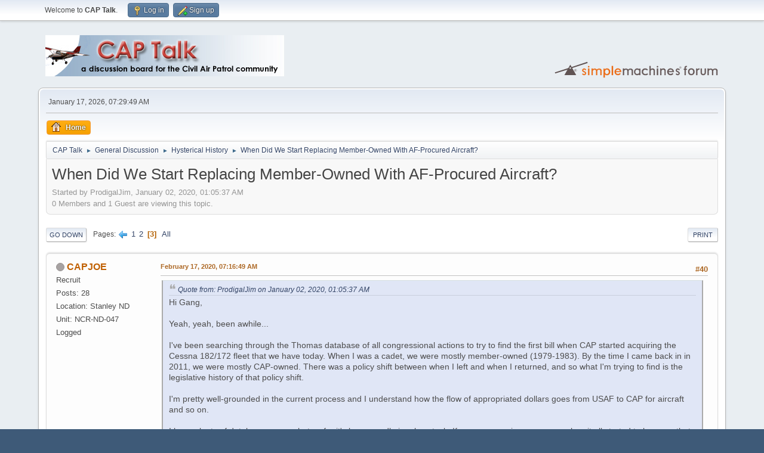

--- FILE ---
content_type: text/html; charset=UTF-8
request_url: http://captalk.net/index.php?PHPSESSID=cbe09a0662bc959542e8ba8af63487d3&topic=24768.40
body_size: 6553
content:
<!DOCTYPE html>
<html lang="en-US">
<head>
	<meta charset="UTF-8">
	<link rel="stylesheet" href="http://captalk.net/Themes/default/css/minified_2301a895735e361edd46d422aa4c895a.css?smf214_1699555879">
	<style>
	.signature img { max-width: 500px; max-height: 150px; }
	
	.postarea .bbc_img, .list_posts .bbc_img, .post .inner .bbc_img, form#reported_posts .bbc_img, #preview_body .bbc_img { max-width: min(100%,700px); }
	
	.postarea .bbc_img, .list_posts .bbc_img, .post .inner .bbc_img, form#reported_posts .bbc_img, #preview_body .bbc_img { max-height: 600px; }
	
	</style>
	<script>
		var smf_theme_url = "http://captalk.net/Themes/default";
		var smf_default_theme_url = "http://captalk.net/Themes/default";
		var smf_images_url = "http://captalk.net/Themes/default/images";
		var smf_smileys_url = "http://captalk.net/Smileys";
		var smf_smiley_sets = "fugue,alienine,aaron,akyhne,default";
		var smf_smiley_sets_default = "fugue";
		var smf_avatars_url = "http://captalk.net/avatars";
		var smf_scripturl = "http://captalk.net/index.php?PHPSESSID=cbe09a0662bc959542e8ba8af63487d3&amp;";
		var smf_iso_case_folding = false;
		var smf_charset = "UTF-8";
		var smf_session_id = "a42c3d57c6740237160d612af22070af";
		var smf_session_var = "b53c0b18de1";
		var smf_member_id = 0;
		var ajax_notification_text = 'Loading...';
		var help_popup_heading_text = 'A little lost? Let me explain:';
		var banned_text = 'Sorry Guest, you are banned from using this forum!';
		var smf_txt_expand = 'Expand';
		var smf_txt_shrink = 'Shrink';
		var smf_collapseAlt = 'Hide';
		var smf_expandAlt = 'Show';
		var smf_quote_expand = false;
		var allow_xhjr_credentials = false;
	</script>
	<script src="https://ajax.googleapis.com/ajax/libs/jquery/3.6.3/jquery.min.js"></script>
	<script src="http://captalk.net/Themes/default/scripts/jquery.sceditor.bbcode.min.js?smf214_1699555879"></script>
	<script src="http://captalk.net/Themes/default/scripts/minified_b168b51aba7244fc0a0706fd4a563cab.js?smf214_1699555879"></script>
	<script src="http://captalk.net/Themes/default/scripts/minified_c342a79fca1027aa9729f34e35ec7ef3.js?smf214_1699555879" defer></script>
	<script>
		var smf_smileys_url = 'http://captalk.net/Smileys/fugue';
		var bbc_quote_from = 'Quote from';
		var bbc_quote = 'Quote';
		var bbc_search_on = 'on';
	var smf_you_sure ='Are you sure you want to do this?';
	</script>
	<title>When Did We Start Replacing Member-Owned With AF-Procured Aircraft? - Page 3</title>
	<meta name="viewport" content="width=device-width, initial-scale=1">
	<meta property="og:site_name" content="CAP Talk">
	<meta property="og:title" content="When Did We Start Replacing Member-Owned With AF-Procured Aircraft? - Page 3">
	<meta name="keywords" content="civil air patrol, discussion, forum, community, board, cap, cap talk, air force, usaf, auxiliary, volunteer, resource">
	<meta property="og:url" content="http://captalk.net/index.php?PHPSESSID=cbe09a0662bc959542e8ba8af63487d3&amp;topic=24768.0;all">
	<meta property="og:description" content="When Did We Start Replacing Member-Owned With AF-Procured Aircraft? - Page 3">
	<meta name="description" content="When Did We Start Replacing Member-Owned With AF-Procured Aircraft? - Page 3">
	<meta name="theme-color" content="#557EA0">
	<link rel="canonical" href="http://captalk.net/index.php?topic=24768.0;all">
	<link rel="help" href="http://captalk.net/index.php?PHPSESSID=cbe09a0662bc959542e8ba8af63487d3&amp;action=help">
	<link rel="contents" href="http://captalk.net/index.php?PHPSESSID=cbe09a0662bc959542e8ba8af63487d3&amp;">
	<link rel="alternate" type="application/rss+xml" title="CAP Talk - RSS" href="http://captalk.net/index.php?PHPSESSID=cbe09a0662bc959542e8ba8af63487d3&amp;action=.xml;type=rss2;board=22">
	<link rel="alternate" type="application/atom+xml" title="CAP Talk - Atom" href="http://captalk.net/index.php?PHPSESSID=cbe09a0662bc959542e8ba8af63487d3&amp;action=.xml;type=atom;board=22">
	<link rel="prev" href="http://captalk.net/index.php?PHPSESSID=cbe09a0662bc959542e8ba8af63487d3&amp;topic=24768.20">
	<link rel="index" href="http://captalk.net/index.php?PHPSESSID=cbe09a0662bc959542e8ba8af63487d3&amp;board=22.0">
</head>
<body id="chrome" class="action_messageindex board_22">
<div id="footerfix">
	<div id="top_section">
		<div class="inner_wrap">
			<ul class="floatleft" id="top_info">
				<li class="welcome">
					Welcome to <strong>CAP Talk</strong>.
				</li>
				<li class="button_login">
					<a href="http://captalk.net/index.php?PHPSESSID=cbe09a0662bc959542e8ba8af63487d3&amp;action=login" class="open" onclick="return reqOverlayDiv(this.href, 'Log in', 'login');">
						<span class="main_icons login"></span>
						<span class="textmenu">Log in</span>
					</a>
				</li>
				<li class="button_signup">
					<a href="http://captalk.net/index.php?PHPSESSID=cbe09a0662bc959542e8ba8af63487d3&amp;action=signup" class="open">
						<span class="main_icons regcenter"></span>
						<span class="textmenu">Sign up</span>
					</a>
				</li>
			</ul>
		</div><!-- .inner_wrap -->
	</div><!-- #top_section -->
	<div id="header">
		<h1 class="forumtitle">
			<a id="top" href="http://captalk.net/index.php?PHPSESSID=cbe09a0662bc959542e8ba8af63487d3&amp;"><img src="/ctlogo.jpg" alt="CAP Talk"></a>
		</h1>
		<img id="smflogo" src="http://captalk.net/Themes/default/images/smflogo.svg" alt="Simple Machines Forum" title="Simple Machines Forum">
	</div>
	<div id="wrapper">
		<div id="upper_section">
			<div id="inner_section">
				<div id="inner_wrap" class="hide_720">
					<div class="user">
						<time datetime="2026-01-17T07:29:49Z">January 17, 2026, 07:29:49 AM</time>
					</div>
				</div>
				<a class="mobile_user_menu">
					<span class="menu_icon"></span>
					<span class="text_menu">Main Menu</span>
				</a>
				<div id="main_menu">
					<div id="mobile_user_menu" class="popup_container">
						<div class="popup_window description">
							<div class="popup_heading">Main Menu
								<a href="javascript:void(0);" class="main_icons hide_popup"></a>
							</div>
							
					<ul class="dropmenu menu_nav">
						<li class="button_home">
							<a class="active" href="http://captalk.net/index.php?PHPSESSID=cbe09a0662bc959542e8ba8af63487d3&amp;">
								<span class="main_icons home"></span><span class="textmenu">Home</span>
							</a>
						</li>
					</ul><!-- .menu_nav -->
						</div>
					</div>
				</div>
				<div class="navigate_section">
					<ul>
						<li>
							<a href="http://captalk.net/index.php?PHPSESSID=cbe09a0662bc959542e8ba8af63487d3&amp;"><span>CAP Talk</span></a>
						</li>
						<li>
							<span class="dividers"> &#9658; </span>
							<a href="http://captalk.net/index.php?PHPSESSID=cbe09a0662bc959542e8ba8af63487d3&amp;#c1"><span>General Discussion</span></a>
						</li>
						<li>
							<span class="dividers"> &#9658; </span>
							<a href="http://captalk.net/index.php?PHPSESSID=cbe09a0662bc959542e8ba8af63487d3&amp;board=22.0"><span>Hysterical History</span></a>
						</li>
						<li class="last">
							<span class="dividers"> &#9658; </span>
							<a href="http://captalk.net/index.php?PHPSESSID=cbe09a0662bc959542e8ba8af63487d3&amp;topic=24768.0"><span>When Did We Start Replacing Member-Owned With AF-Procured Aircraft?</span></a>
						</li>
					</ul>
				</div><!-- .navigate_section -->
			</div><!-- #inner_section -->
		</div><!-- #upper_section -->
		<div id="content_section">
			<div id="main_content_section">
		<div id="display_head" class="information">
			<h2 class="display_title">
				<span id="top_subject">When Did We Start Replacing Member-Owned With AF-Procured Aircraft?</span>
			</h2>
			<p>Started by ProdigalJim, January 02, 2020, 01:05:37 AM</p>
			<span class="nextlinks floatright"></span>
			<p>0 Members and 1 Guest are viewing this topic.
			</p>
		</div><!-- #display_head -->
		
		<div class="pagesection top">
			
		<div class="buttonlist floatright">
			
				<a class="button button_strip_print" href="http://captalk.net/index.php?PHPSESSID=cbe09a0662bc959542e8ba8af63487d3&amp;action=printpage;topic=24768.0"  rel="nofollow">Print</a>
		</div>
			 
			<div class="pagelinks floatleft">
				<a href="#bot" class="button">Go Down</a>
				<span class="pages">Pages</span><a class="nav_page" href="http://captalk.net/index.php?PHPSESSID=cbe09a0662bc959542e8ba8af63487d3&amp;topic=24768.20"><span class="main_icons previous_page"></span></a> <a class="nav_page" href="http://captalk.net/index.php?PHPSESSID=cbe09a0662bc959542e8ba8af63487d3&amp;topic=24768.0">1</a> <a class="nav_page" href="http://captalk.net/index.php?PHPSESSID=cbe09a0662bc959542e8ba8af63487d3&amp;topic=24768.20">2</a> <span class="current_page">3</span> <a class="nav_page" href="http://captalk.net/index.php?PHPSESSID=cbe09a0662bc959542e8ba8af63487d3&amp;topic=24768.0;all">All</a> 
			</div>
		<div class="mobile_buttons floatright">
			<a class="button mobile_act">User actions</a>
			
		</div>
		</div>
		<div id="forumposts">
			<form action="http://captalk.net/index.php?PHPSESSID=cbe09a0662bc959542e8ba8af63487d3&amp;action=quickmod2;topic=24768.40" method="post" accept-charset="UTF-8" name="quickModForm" id="quickModForm" onsubmit="return oQuickModify.bInEditMode ? oQuickModify.modifySave('a42c3d57c6740237160d612af22070af', 'b53c0b18de1') : false">
				<div class="windowbg" id="msg432551">
					
					<div class="post_wrapper">
						<div class="poster">
							<h4>
								<span class="off" title="Offline"></span>
								<a href="http://captalk.net/index.php?PHPSESSID=cbe09a0662bc959542e8ba8af63487d3&amp;action=profile;u=16106" title="View the profile of CAPJOE">CAPJOE</a>
							</h4>
							<ul class="user_info">
								<li class="icons"></li>
								<li class="postgroup">Recruit</li>
								<li class="postcount">Posts: 28</li>
								<li class="custom cust_loca">Location: Stanley ND</li>
								<li class="custom cust_unit">Unit: NCR-ND-047</li>
								<li class="poster_ip">Logged</li>
							</ul>
						</div><!-- .poster -->
						<div class="postarea">
							<div class="keyinfo">
								<div id="subject_432551" class="subject_title subject_hidden">
									<a href="http://captalk.net/index.php?PHPSESSID=cbe09a0662bc959542e8ba8af63487d3&amp;msg=432551" rel="nofollow">Re: When Did We Start Replacing Member-Owned With AF-Procured Aircraft?</a>
								</div>
								<span class="page_number floatright">#40</span>
								<div class="postinfo">
									<span class="messageicon"  style="position: absolute; z-index: -1;">
										<img src="http://captalk.net/Themes/default/images/post/xx.png" alt="">
									</span>
									<a href="http://captalk.net/index.php?PHPSESSID=cbe09a0662bc959542e8ba8af63487d3&amp;msg=432551" rel="nofollow" title="Reply #40 - Re: When Did We Start Replacing Member-Owned With AF-Procured Aircraft?" class="smalltext">February 17, 2020, 07:16:49 AM</a>
									<span class="spacer"></span>
									<span class="smalltext modified floatright" id="modified_432551">
									</span>
								</div>
								<div id="msg_432551_quick_mod"></div>
							</div><!-- .keyinfo -->
							<div class="post">
								<div class="inner" data-msgid="432551" id="msg_432551">
									<blockquote class="bbc_standard_quote"><cite><a href="http://captalk.net/index.php?PHPSESSID=cbe09a0662bc959542e8ba8af63487d3&amp;msg=431426">Quote from: ProdigalJim on January 02, 2020, 01:05:37 AM</a></cite>Hi Gang,<br><br>Yeah, yeah, been awhile...<br><br>I&#39;ve been searching through the Thomas database of all congressional actions to try to find the first bill when CAP started acquiring the Cessna 182/172 fleet that we have today. When I was a cadet, we were mostly member-owned (1979-1983). By the time I came back in in 2011, we were mostly CAP-owned. There was a policy shift between when I left and when I returned, and so what I&#39;m trying to find is the legislative history of that policy shift.<br><br>I&#39;m pretty well-grounded in the current process and I understand how the flow of appropriated dollars goes from USAF to CAP for aircraft and so on.<br><br>I have plenty of database access, but so far it&#39;s been needle in a haystack. If anyone can give me a year when it all started to happen, that would help me narrow down my legislative search. And if anyone remembers a key sponsor or co-sponsor, that would be even better.<br><br>Thanks in advance,<br></blockquote><br>When I was in CAP the first time&nbsp; in the early 90s my squadron at that time had all member owned aircraft. 
								</div>
							</div><!-- .post -->
							<div class="under_message">
								<ul class="floatleft">
								</ul>
							</div><!-- .under_message -->
						</div><!-- .postarea -->
						<div class="moderatorbar">
						</div><!-- .moderatorbar -->
					</div><!-- .post_wrapper -->
				</div><!-- $message[css_class] -->
				<hr class="post_separator">
				<div class="windowbg" id="msg438847">
					
					
					<div class="post_wrapper">
						<div class="poster">
							<h4>
								<span class="off" title="Offline"></span>
								<a href="http://captalk.net/index.php?PHPSESSID=cbe09a0662bc959542e8ba8af63487d3&amp;action=profile;u=16456" title="View the profile of Pinecone">Pinecone</a>
							</h4>
							<ul class="user_info">
								<li class="icons"></li>
								<li class="postgroup">Recruit</li>
								<li class="postcount">Posts: 46</li>
								<li class="custom cust_unit">Unit: MER-MD-008</li>
								<li class="poster_ip">Logged</li>
							</ul>
						</div><!-- .poster -->
						<div class="postarea">
							<div class="keyinfo">
								<div id="subject_438847" class="subject_title subject_hidden">
									<a href="http://captalk.net/index.php?PHPSESSID=cbe09a0662bc959542e8ba8af63487d3&amp;msg=438847" rel="nofollow">Re: When Did We Start Replacing Member-Owned With AF-Procured Aircraft?</a>
								</div>
								<span class="page_number floatright">#41</span>
								<div class="postinfo">
									<span class="messageicon"  style="position: absolute; z-index: -1;">
										<img src="http://captalk.net/Themes/default/images/post/xx.png" alt="">
									</span>
									<a href="http://captalk.net/index.php?PHPSESSID=cbe09a0662bc959542e8ba8af63487d3&amp;msg=438847" rel="nofollow" title="Reply #41 - Re: When Did We Start Replacing Member-Owned With AF-Procured Aircraft?" class="smalltext">October 08, 2021, 08:00:28 AM</a>
									<span class="spacer"></span>
									<span class="smalltext modified floatright" id="modified_438847">
									</span>
								</div>
								<div id="msg_438847_quick_mod"></div>
							</div><!-- .keyinfo -->
							<div class="post">
								<div class="inner" data-msgid="438847" id="msg_438847">
									Some other data points.<br><br>When I was a Cadet (69 - 72), MD had several COA.&nbsp; There was a C-172 (N5132G IIRC) based at Tipton AAF at Ft. Meade.&nbsp; I had my first (and only) O ride in her, then flew her in the Cadet Solo program (did not finish to solo).&nbsp; There were a couple of Cherokees.&nbsp; And Montgomery Senior Squadron had a T-34A and a PA-18-115 (115 HP Super Cub).<br><br>Around 1981, Montgomery Senior Squadron turned the T-34 and Super Cub back into National thinking they would receive the proceeds of the sale and were planning on buying a new C-172.&nbsp; National gave them an OLD Cherokee 140.
								</div>
							</div><!-- .post -->
							<div class="under_message">
								<ul class="floatleft">
								</ul>
							</div><!-- .under_message -->
						</div><!-- .postarea -->
						<div class="moderatorbar">
						</div><!-- .moderatorbar -->
					</div><!-- .post_wrapper -->
				</div><!-- $message[css_class] -->
				<hr class="post_separator">
				<div class="windowbg" id="msg440888">
					
					
					<div class="post_wrapper">
						<div class="poster">
							<h4>
								<span class="off" title="Offline"></span>
								<a href="http://captalk.net/index.php?PHPSESSID=cbe09a0662bc959542e8ba8af63487d3&amp;action=profile;u=9619" title="View the profile of Shuman 14">Shuman 14</a>
							</h4>
							<ul class="user_info">
								<li class="icons"></li>
								<li class="postgroup">Salty & Seasoned Contributor</li>
								<li class="postcount">Posts: 1,559</li>
								<li class="custom cust_loca">Location: NORTHWEST INDIANA</li>
								<li class="custom cust_unit">Unit: GLR IN036</li>
								<li class="poster_ip">Logged</li>
							</ul>
						</div><!-- .poster -->
						<div class="postarea">
							<div class="keyinfo">
								<div id="subject_440888" class="subject_title subject_hidden">
									<a href="http://captalk.net/index.php?PHPSESSID=cbe09a0662bc959542e8ba8af63487d3&amp;msg=440888" rel="nofollow">Re: When Did We Start Replacing Member-Owned With AF-Procured Aircraft?</a>
								</div>
								<span class="page_number floatright">#42</span>
								<div class="postinfo">
									<span class="messageicon"  style="position: absolute; z-index: -1;">
										<img src="http://captalk.net/Themes/default/images/post/xx.png" alt="">
									</span>
									<a href="http://captalk.net/index.php?PHPSESSID=cbe09a0662bc959542e8ba8af63487d3&amp;msg=440888" rel="nofollow" title="Reply #42 - Re: When Did We Start Replacing Member-Owned With AF-Procured Aircraft?" class="smalltext">February 28, 2022, 05:58:50 PM</a>
									<span class="spacer"></span>
									<span class="smalltext modified floatright" id="modified_440888">
									</span>
								</div>
								<div id="msg_440888_quick_mod"></div>
							</div><!-- .keyinfo -->
							<div class="post">
								<div class="inner" data-msgid="440888" id="msg_440888">
									<blockquote class="bbc_standard_quote"><cite><a href="http://captalk.net/index.php?PHPSESSID=cbe09a0662bc959542e8ba8af63487d3&amp;msg=440887">Quote from: TheSkyHornet on February 28, 2022, 05:54:26 PM</a></cite>CAP Talk just became CAP Hub <br></blockquote><br>Yep, I reported it too... but alas, the links are still up.
								</div>
							</div><!-- .post -->
							<div class="under_message">
								<ul class="floatleft">
								</ul>
							</div><!-- .under_message -->
						</div><!-- .postarea -->
						<div class="moderatorbar">
							<div class="signature" id="msg_440888_signature">
								Joseph J. Clune<br>Lieutenant Colonel, Military Police, US Army Reserve<br><br>and<br><br>Lieutenant Colonel, Civil Air Patrol<br><br>USMCR: 1990 - 1992&nbsp; &nbsp; &nbsp; &nbsp; &nbsp; &nbsp; &nbsp; &nbsp; &nbsp; &nbsp; &nbsp; &nbsp;&nbsp; &nbsp; USAR: 1993 - 1998, 2000 - 2003, 2005 - Present&nbsp; &nbsp;&nbsp; CAP: 2013 - 2014, 2021 - Present<br>INARNG: 1992 - 1993, 1998 - 2000&nbsp; &nbsp; &nbsp; Active Army: 2003 - 2005&nbsp; &nbsp; &nbsp; &nbsp; &nbsp; &nbsp; &nbsp; &nbsp; &nbsp; &nbsp; &nbsp; &nbsp; &nbsp; &nbsp; &nbsp; &nbsp; &nbsp; &nbsp; &nbsp;&nbsp; USCGAux: 2004 - Present
							</div>
						</div><!-- .moderatorbar -->
					</div><!-- .post_wrapper -->
				</div><!-- $message[css_class] -->
				<hr class="post_separator">
				<div class="windowbg" id="msg440944">
					
					
					<div class="post_wrapper">
						<div class="poster">
							<h4>
								<span class="off" title="Offline"></span>
								<a href="http://captalk.net/index.php?PHPSESSID=cbe09a0662bc959542e8ba8af63487d3&amp;action=profile;u=16456" title="View the profile of Pinecone">Pinecone</a>
							</h4>
							<ul class="user_info">
								<li class="icons"></li>
								<li class="postgroup">Recruit</li>
								<li class="postcount">Posts: 46</li>
								<li class="custom cust_unit">Unit: MER-MD-008</li>
								<li class="poster_ip">Logged</li>
							</ul>
						</div><!-- .poster -->
						<div class="postarea">
							<div class="keyinfo">
								<div id="subject_440944" class="subject_title subject_hidden">
									<a href="http://captalk.net/index.php?PHPSESSID=cbe09a0662bc959542e8ba8af63487d3&amp;msg=440944" rel="nofollow">Re: When Did We Start Replacing Member-Owned With AF-Procured Aircraft?</a>
								</div>
								<span class="page_number floatright">#43</span>
								<div class="postinfo">
									<span class="messageicon"  style="position: absolute; z-index: -1;">
										<img src="http://captalk.net/Themes/default/images/post/xx.png" alt="">
									</span>
									<a href="http://captalk.net/index.php?PHPSESSID=cbe09a0662bc959542e8ba8af63487d3&amp;msg=440944" rel="nofollow" title="Reply #43 - Re: When Did We Start Replacing Member-Owned With AF-Procured Aircraft?" class="smalltext">March 08, 2022, 09:22:10 PM</a>
									<span class="spacer"></span>
									<span class="smalltext modified floatright" id="modified_440944">
									</span>
								</div>
								<div id="msg_440944_quick_mod"></div>
							</div><!-- .keyinfo -->
							<div class="post">
								<div class="inner" data-msgid="440944" id="msg_440944">
									I was a Cadet in MD Wing in the late 60s/early 70s, and then a Senior Member in the late 70s/early 80s.<br><br>I know of 4 COA in that time frame.&nbsp; A C-172 based at Tipton.&nbsp; It was still an Army Airfield at the time, and I did my Cadet Solo program there.<br><br>There was a Cherokee at Annapolis.<br><br>And Montgomery Senior Squadron had a 115 hp Super Cub (PA-18-115) and a T-34A.&nbsp; They turned those two planes into National in about 1981 or 82.<br><br>FYI, Cessna shut down single engine piston production from 1986 to 1996.
								</div>
							</div><!-- .post -->
							<div class="under_message">
								<ul class="floatleft">
								</ul>
							</div><!-- .under_message -->
						</div><!-- .postarea -->
						<div class="moderatorbar">
						</div><!-- .moderatorbar -->
					</div><!-- .post_wrapper -->
				</div><!-- $message[css_class] -->
				<hr class="post_separator">
			</form>
		</div><!-- #forumposts -->
		<div class="pagesection">
			
		<div class="buttonlist floatright">
			
				<a class="button button_strip_print" href="http://captalk.net/index.php?PHPSESSID=cbe09a0662bc959542e8ba8af63487d3&amp;action=printpage;topic=24768.0"  rel="nofollow">Print</a>
		</div>
			 
			<div class="pagelinks floatleft">
				<a href="#main_content_section" class="button" id="bot">Go Up</a>
				<span class="pages">Pages</span><a class="nav_page" href="http://captalk.net/index.php?PHPSESSID=cbe09a0662bc959542e8ba8af63487d3&amp;topic=24768.20"><span class="main_icons previous_page"></span></a> <a class="nav_page" href="http://captalk.net/index.php?PHPSESSID=cbe09a0662bc959542e8ba8af63487d3&amp;topic=24768.0">1</a> <a class="nav_page" href="http://captalk.net/index.php?PHPSESSID=cbe09a0662bc959542e8ba8af63487d3&amp;topic=24768.20">2</a> <span class="current_page">3</span> <a class="nav_page" href="http://captalk.net/index.php?PHPSESSID=cbe09a0662bc959542e8ba8af63487d3&amp;topic=24768.0;all">All</a> 
			</div>
		<div class="mobile_buttons floatright">
			<a class="button mobile_act">User actions</a>
			
		</div>
		</div>
				<div class="navigate_section">
					<ul>
						<li>
							<a href="http://captalk.net/index.php?PHPSESSID=cbe09a0662bc959542e8ba8af63487d3&amp;"><span>CAP Talk</span></a>
						</li>
						<li>
							<span class="dividers"> &#9658; </span>
							<a href="http://captalk.net/index.php?PHPSESSID=cbe09a0662bc959542e8ba8af63487d3&amp;#c1"><span>General Discussion</span></a>
						</li>
						<li>
							<span class="dividers"> &#9658; </span>
							<a href="http://captalk.net/index.php?PHPSESSID=cbe09a0662bc959542e8ba8af63487d3&amp;board=22.0"><span>Hysterical History</span></a>
						</li>
						<li class="last">
							<span class="dividers"> &#9658; </span>
							<a href="http://captalk.net/index.php?PHPSESSID=cbe09a0662bc959542e8ba8af63487d3&amp;topic=24768.0"><span>When Did We Start Replacing Member-Owned With AF-Procured Aircraft?</span></a>
						</li>
					</ul>
				</div><!-- .navigate_section -->
		<div id="moderationbuttons">
			
		</div>
		<div id="display_jump_to"></div>
		<div id="mobile_action" class="popup_container">
			<div class="popup_window description">
				<div class="popup_heading">
					User actions
					<a href="javascript:void(0);" class="main_icons hide_popup"></a>
				</div>
				
		<div class="buttonlist">
			
				<a class="button button_strip_print" href="http://captalk.net/index.php?PHPSESSID=cbe09a0662bc959542e8ba8af63487d3&amp;action=printpage;topic=24768.0"  rel="nofollow">Print</a>
		</div>
			</div>
		</div>
		<script>
			if ('XMLHttpRequest' in window)
			{
				var oQuickModify = new QuickModify({
					sScriptUrl: smf_scripturl,
					sClassName: 'quick_edit',
					bShowModify: true,
					iTopicId: 24768,
					sTemplateBodyEdit: '\n\t\t\t\t\t\t<div id="quick_edit_body_container">\n\t\t\t\t\t\t\t<div id="error_box" class="error"><' + '/div>\n\t\t\t\t\t\t\t<textarea class="editor" name="message" rows="12" tabindex="1">%body%<' + '/textarea><br>\n\t\t\t\t\t\t\t<input type="hidden" name="b53c0b18de1" value="a42c3d57c6740237160d612af22070af">\n\t\t\t\t\t\t\t<input type="hidden" name="topic" value="24768">\n\t\t\t\t\t\t\t<input type="hidden" name="msg" value="%msg_id%">\n\t\t\t\t\t\t\t<div class="righttext quickModifyMargin">\n\t\t\t\t\t\t\t\t<input type="submit" name="post" value="Save" tabindex="2" onclick="return oQuickModify.modifySave(\'a42c3d57c6740237160d612af22070af\', \'b53c0b18de1\');" accesskey="s" class="button"> <input type="submit" name="cancel" value="Cancel" tabindex="3" onclick="return oQuickModify.modifyCancel();" class="button">\n\t\t\t\t\t\t\t<' + '/div>\n\t\t\t\t\t\t<' + '/div>',
					sTemplateSubjectEdit: '<input type="text" name="subject" value="%subject%" size="80" maxlength="80" tabindex="4">',
					sTemplateBodyNormal: '%body%',
					sTemplateSubjectNormal: '<a hr'+'ef="' + smf_scripturl + '?topic=24768.msg%msg_id%#msg%msg_id%" rel="nofollow">%subject%<' + '/a>',
					sTemplateTopSubject: '%subject%',
					sTemplateReasonEdit: 'Reason for editing: <input type="text" name="modify_reason" value="%modify_reason%" size="80" maxlength="80" tabindex="5" class="quickModifyMargin">',
					sTemplateReasonNormal: '%modify_text',
					sErrorBorderStyle: '1px solid red'
				});

				aJumpTo[aJumpTo.length] = new JumpTo({
					sContainerId: "display_jump_to",
					sJumpToTemplate: "<label class=\"smalltext jump_to\" for=\"%select_id%\">Jump to<" + "/label> %dropdown_list%",
					iCurBoardId: 22,
					iCurBoardChildLevel: 0,
					sCurBoardName: "Hysterical History",
					sBoardChildLevelIndicator: "==",
					sBoardPrefix: "=> ",
					sCatSeparator: "-----------------------------",
					sCatPrefix: "",
					sGoButtonLabel: "Go"
				});

				aIconLists[aIconLists.length] = new IconList({
					sBackReference: "aIconLists[" + aIconLists.length + "]",
					sIconIdPrefix: "msg_icon_",
					sScriptUrl: smf_scripturl,
					bShowModify: true,
					iBoardId: 22,
					iTopicId: 24768,
					sSessionId: smf_session_id,
					sSessionVar: smf_session_var,
					sLabelIconList: "Message icon",
					sBoxBackground: "transparent",
					sBoxBackgroundHover: "#ffffff",
					iBoxBorderWidthHover: 1,
					sBoxBorderColorHover: "#adadad" ,
					sContainerBackground: "#ffffff",
					sContainerBorder: "1px solid #adadad",
					sItemBorder: "1px solid #ffffff",
					sItemBorderHover: "1px dotted gray",
					sItemBackground: "transparent",
					sItemBackgroundHover: "#e0e0f0"
				});
			}
		</script>
			</div><!-- #main_content_section -->
		</div><!-- #content_section -->
	</div><!-- #wrapper -->
</div><!-- #footerfix -->
	<div id="footer">
		<div class="inner_wrap">
		<ul>
			<li class="floatright"><a href="http://captalk.net/index.php?PHPSESSID=cbe09a0662bc959542e8ba8af63487d3&amp;action=help">Help</a> | <a href="http://captalk.net/index.php?PHPSESSID=cbe09a0662bc959542e8ba8af63487d3&amp;action=agreement">Terms and Rules</a> | <a href="#top_section">Go Up &#9650;</a></li>
			<li class="copyright"><a href="http://captalk.net/index.php?PHPSESSID=cbe09a0662bc959542e8ba8af63487d3&amp;action=credits" title="License" target="_blank" rel="noopener">SMF 2.1.4 &copy; 2023</a>, <a href="https://www.simplemachines.org" title="Simple Machines" target="_blank" rel="noopener">Simple Machines</a></li>
		</ul>
		<p>Page created in 0.140 seconds with 23 queries.</p>
		</div>
	</div><!-- #footer -->
<script>
window.addEventListener("DOMContentLoaded", function() {
	function triggerCron()
	{
		$.get('http://captalk.net' + "/cron.php?ts=1768634985");
	}
	window.setTimeout(triggerCron, 1);
		$.sceditor.locale["en"] = {
			"Width (optional):": "Width (optional):",
			"Height (optional):": "Height (optional):",
			"Insert": "Insert",
			"Description (optional):": "Description (optional)",
			"Rows:": "Rows:",
			"Cols:": "Cols:",
			"URL:": "URL:",
			"E-mail:": "E-mail:",
			"Video URL:": "Video URL:",
			"More": "More",
			"Close": "Close",
			dateFormat: "month/day/year"
		};
});
</script>
</body>
</html>